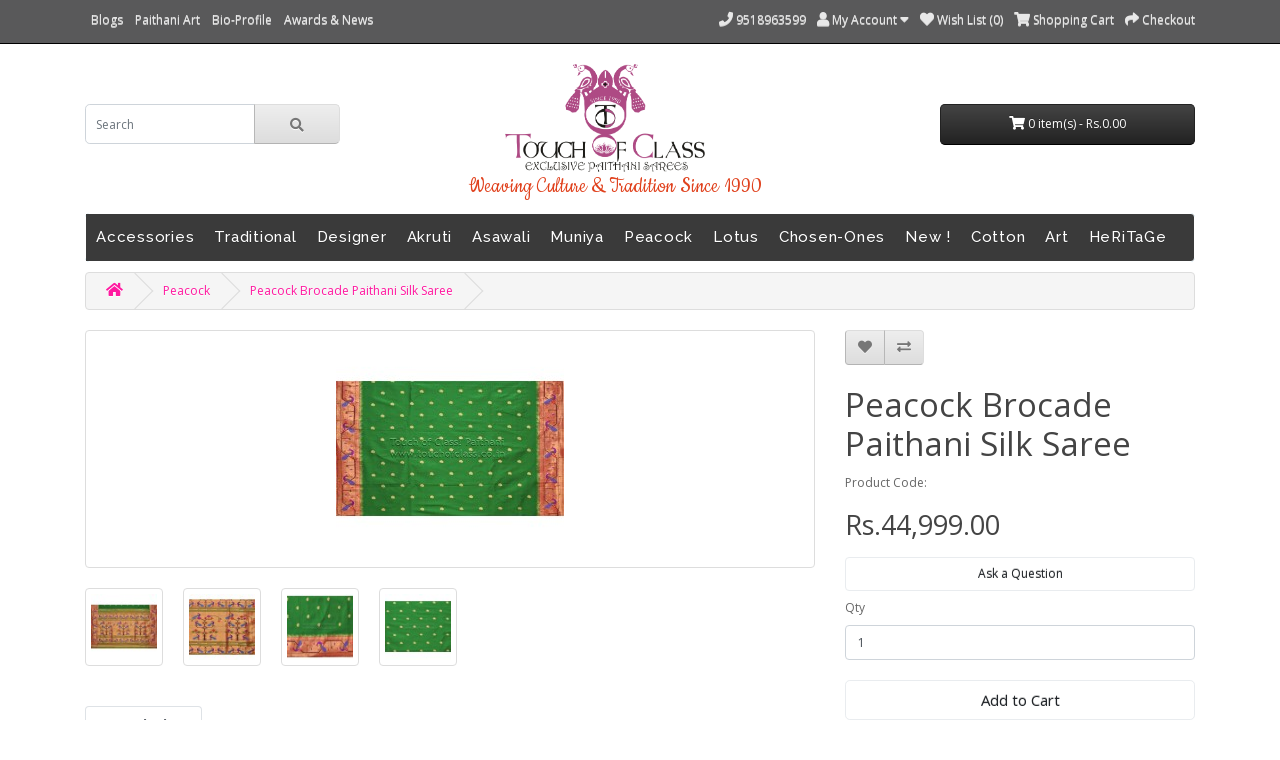

--- FILE ---
content_type: text/html; charset=utf-8
request_url: https://www.touchofclass.co.in/index.php?route=product/product&language=en-gb&path=64&product_id=557&sort=p.model&order=ASC
body_size: 6141
content:
<!DOCTYPE html>
<html dir="ltr" lang="en">
<head>
  <meta charset="UTF-8"/>
  <meta name="viewport" content="width=device-width, initial-scale=1">
  <meta http-equiv="X-UA-Compatible" content="IE=edge">
  <title>Peacock Vine Paithani Brocade Saree, Green</title>
  <base href="https://www.touchofclass.co.in/"/>
      <meta name="description" content="Peacock Vine Paithani Brocade Saree, Green"/>
        <meta name="keywords" content="Peacock Vine Paithani Brocade Saree, Green"/>
    <script src="catalog/view/javascript/jquery/jquery-3.3.1.min.js" type="text/javascript"></script>
  <link href="catalog/view/theme/default/stylesheet/bootstrap.css" rel="stylesheet" media="screen"/>
  <script src="catalog/view/javascript/popper.min.js" type="text/javascript"></script>
  <script src="catalog/view/javascript/bootstrap/js/bootstrap.min.js" type="text/javascript"></script>
  <link href="catalog/view/javascript/font-awesome/css/fontawesome-all.min.css" rel="stylesheet" type="text/css"/>
  <link href="https://fonts.googleapis.com/css?family=Open+Sans:400,400i,300,700" rel="stylesheet" type="text/css"/>
  <link href="https://fonts.googleapis.com/css2?family=Raleway:wght@500&display=swap" rel="stylesheet">
  <link href="https://fonts.googleapis.com/css2?family=Cookie&display=swap" rel="stylesheet">
  <link href="catalog/view/theme/default/stylesheet/stylesheet.css" rel="stylesheet">
 
      <link href="catalog/view/javascript/jquery/magnific/magnific-popup.css" type="text/css" rel="stylesheet" media="screen"/>
      <link href="catalog/view/javascript/jquery/datetimepicker/bootstrap-datetimepicker.min.css" type="text/css" rel="stylesheet" media="screen"/>
        <script src="catalog/view/javascript/jquery/magnific/jquery.magnific-popup.min.js" type="text/javascript"></script>
      <script src="catalog/view/javascript/jquery/datetimepicker/moment/moment.min.js" type="text/javascript"></script>
      <script src="catalog/view/javascript/jquery/datetimepicker/moment/moment-with-locales.min.js" type="text/javascript"></script>
      <script src="catalog/view/javascript/jquery/datetimepicker/bootstrap-datetimepicker.min.js" type="text/javascript"></script>
    <script src="catalog/view/javascript/common.js" type="text/javascript"></script>
      <link href="https://www.touchofclass.co.in/index.php?route=product/product&amp;language=en-gb&amp;product_id=557" rel="canonical"/>
      <link href="https://www.touchofclass.co.in/image/catalog/favicon.png" rel="icon"/>
        <meta name="google-site-verification" content="5GxZRexnlB-ZNQ3wpTYL6GzgBete5z7_jUkdsXzMb8M" />
    <script src="catalog/view/javascript/scrolltop.js" type="text/javascript"></script>

</head>
<body>
<nav id="top">
  <div class="container">
    <div class="nav float-left">
           <ul class="list-unstyled"></ul>
      <li><a class="one" href="https://blog.touchofclass.co.in" target="_blank">Blogs</a></li>
      <li><a class="one" href="?route=information/information&amp;language=en-gb&amp;information_id=10">Paithani Art</a></li>
      <li><a class="one" href="?route=information/information&amp;language=en-gb&amp;information_id=9">Bio-Profile</a></li>
      <li><a class="one" href="?route=information/information&amp;language=en-gb&amp;information_id=5">Awards & News</a></li>
</ul>
    </div>
    <div class="nav float-right">
      <ul class="list-inline">
        <li class="list-inline-item"><a href="https://www.touchofclass.co.in/index.php?route=information/contact&amp;language=en-gb"><i class="fas fa-phone"></i></a> <span class="d-none d-md-inline">9518963599</span></li>
        <li class="list-inline-item">
          <div class="dropdown">
            <a href="https://www.touchofclass.co.in/index.php?route=account/account&amp;language=en-gb" class="dropdown-toggle" data-toggle="dropdown"><i class="fas fa-user"></i> <span class="d-none d-md-inline">My Account</span> <i class="fas fa-caret-down"></i></a>
            <div class="dropdown-menu dropdown-menu-right">
                              <a href="https://www.touchofclass.co.in/index.php?route=account/register&amp;language=en-gb" class="dropdown-item">Register</a>
                <a href="https://www.touchofclass.co.in/index.php?route=account/login&amp;language=en-gb" class="dropdown-item">Login</a>
                          </div>
          </div>
        </li>
        <li class="list-inline-item"><a href="https://www.touchofclass.co.in/index.php?route=account/wishlist&amp;language=en-gb" id="wishlist-total" title="Wish List (0)"><i class="fas fa-heart"></i> <span class="d-none d-md-inline">Wish List (0)</span></a></li>
        <li class="list-inline-item"><a href="https://www.touchofclass.co.in/index.php?route=checkout/cart&amp;language=en-gb" title="Shopping Cart"><i class="fas fa-shopping-cart"></i> <span class="d-none d-md-inline">Shopping Cart</span></a></li>
        <li class="list-inline-item"><a href="https://www.touchofclass.co.in/index.php?route=checkout/checkout&amp;language=en-gb" title="Checkout"><i class="fas fa-share"></i> <span class="d-none d-md-inline">Checkout</span></a></li>
      </ul>
    </div>
  </div>
</nav>
<header>
  <div class="container">
    <div class="row">
      
      <div class="col-md-4 col-lg-3 padspace"><div id="search" class="input-group mb-3">
  <input type="text" name="search" value="" placeholder="Search" class="form-control form-control-lg" aria-label="search">
  <div class="input-group-append">
    <button type="button" class="btn btn-light btn-lg"><i class="fas fa-search"></i></button>
  </div>
</div>
</div>
     
      <div class="col-md-4 col-lg-6">
        <div id="logo" style="width: 50%; margin: 0 auto;">
                      <a href="https://www.touchofclass.co.in/index.php?route=common/home&amp;language=en-gb"><img src="https://www.touchofclass.co.in/image/catalog/logo.png" title="Touch of Class" alt="Touch of Class" class="img-fluid"/></a>
                  </div>
        <p class="additext" align="center">Weaving Culture & Tradition Since 1990</p>
        </div>
      
      <div class="col-md-4 col-lg-3 padspace"><div id="cart">
  <button type="button" data-toggle="dropdown" data-loading-text="Loading..." class="btn btn-inverse btn-block btn-lg dropdown-toggle"><i class="fas fa-shopping-cart"></i> <span id="cart-total">0 item(s) - Rs.0.00</span></button>

  <ul class="dropdown-menu dropdown-menu-right">
        <li>
      <p class="text-center">Your shopping cart is empty!</p>
    </li>
      </ul>
</div>
</div>
     </div>
  </div>
</header>
<main>
    <div class="container" style="width: 100%;">
    <nav id="menu" class="navbar navbar-expand-lg navbar-light bg-primary">
      <div id="category" class="d-block d-sm-block d-lg-none">Categories</div>
      <button class="navbar-toggler" type="button" data-toggle="collapse" data-target="#narbar-menu"><i class="fas fa-bars"></i></button>
      <div class="collapse navbar-collapse" id="narbar-menu">
        <ul class="navbar-nav">
                                    <li class="nav-item dropdown"><a href="https://www.touchofclass.co.in/index.php?route=product/category&amp;language=en-gb&amp;path=66" class="nav-link dropdown-toggle" data-toggle="dropdown">Accessories</a>
                <div class="dropdown-menu">
                  <div class="dropdown-inner">
                                          <ul class="list-unstyled">
                                                  <li><a href="https://www.touchofclass.co.in/index.php?route=product/category&amp;language=en-gb&amp;path=66_76" class="nav-link">Paithani Borders (23)</a></li>
                                                  <li><a href="https://www.touchofclass.co.in/index.php?route=product/category&amp;language=en-gb&amp;path=66_78" class="nav-link">Paithani Dupatta (51)</a></li>
                                                  <li><a href="https://www.touchofclass.co.in/index.php?route=product/category&amp;language=en-gb&amp;path=66_72" class="nav-link">Paithani Fabrics (14)</a></li>
                                                  <li><a href="https://www.touchofclass.co.in/index.php?route=product/category&amp;language=en-gb&amp;path=66_85" class="nav-link">Paithani Blouses (32)</a></li>
                                                  <li><a href="https://www.touchofclass.co.in/index.php?route=product/category&amp;language=en-gb&amp;path=66_90" class="nav-link">Paithani For Men (4)</a></li>
                                                  <li><a href="https://www.touchofclass.co.in/index.php?route=product/category&amp;language=en-gb&amp;path=66_91" class="nav-link">Paithani Purses (1)</a></li>
                                                  <li><a href="https://www.touchofclass.co.in/index.php?route=product/category&amp;language=en-gb&amp;path=66_92" class="nav-link">Younger Me! (3)</a></li>
                                              </ul>
                                      </div>
                  <a href="https://www.touchofclass.co.in/index.php?route=product/category&amp;language=en-gb&amp;path=66" class="see-all">Show All Accessories</a>
                </div>
              </li>
                                                <li class="nav-item"><a href="https://www.touchofclass.co.in/index.php?route=product/category&amp;language=en-gb&amp;path=60" class="nav-link">Traditional</a></li>
                                                <li class="nav-item"><a href="https://www.touchofclass.co.in/index.php?route=product/category&amp;language=en-gb&amp;path=65" class="nav-link">Designer</a></li>
                                                <li class="nav-item"><a href="https://www.touchofclass.co.in/index.php?route=product/category&amp;language=en-gb&amp;path=62" class="nav-link">Akruti</a></li>
                                                <li class="nav-item"><a href="https://www.touchofclass.co.in/index.php?route=product/category&amp;language=en-gb&amp;path=59" class="nav-link">Asawali</a></li>
                                                <li class="nav-item"><a href="https://www.touchofclass.co.in/index.php?route=product/category&amp;language=en-gb&amp;path=63" class="nav-link">Muniya</a></li>
                                                <li class="nav-item"><a href="https://www.touchofclass.co.in/index.php?route=product/category&amp;language=en-gb&amp;path=64" class="nav-link">Peacock</a></li>
                                                <li class="nav-item"><a href="https://www.touchofclass.co.in/index.php?route=product/category&amp;language=en-gb&amp;path=67" class="nav-link">Lotus</a></li>
                                                <li class="nav-item"><a href="https://www.touchofclass.co.in/index.php?route=product/category&amp;language=en-gb&amp;path=69" class="nav-link">Chosen-Ones</a></li>
                                                <li class="nav-item"><a href="https://www.touchofclass.co.in/index.php?route=product/category&amp;language=en-gb&amp;path=71" class="nav-link">New !</a></li>
                                                <li class="nav-item"><a href="https://www.touchofclass.co.in/index.php?route=product/category&amp;language=en-gb&amp;path=73" class="nav-link">Cotton</a></li>
                                                <li class="nav-item dropdown"><a href="https://www.touchofclass.co.in/index.php?route=product/category&amp;language=en-gb&amp;path=74" class="nav-link dropdown-toggle" data-toggle="dropdown">Art</a>
                <div class="dropdown-menu">
                  <div class="dropdown-inner">
                                          <ul class="list-unstyled">
                                                  <li><a href="https://www.touchofclass.co.in/index.php?route=product/category&amp;language=en-gb&amp;path=74_86" class="nav-link">Miniature Paintings (1)</a></li>
                                                  <li><a href="https://www.touchofclass.co.in/index.php?route=product/category&amp;language=en-gb&amp;path=74_79" class="nav-link">Ravi Varma Lithograph 3&quot;x5&quot; (0)</a></li>
                                                  <li><a href="https://www.touchofclass.co.in/index.php?route=product/category&amp;language=en-gb&amp;path=74_80" class="nav-link">Ravi Varma Lithograph 5&quot;x7&quot; (12)</a></li>
                                                  <li><a href="https://www.touchofclass.co.in/index.php?route=product/category&amp;language=en-gb&amp;path=74_81" class="nav-link">Ravi Varma Lithograph 7&quot;x9&quot; (9)</a></li>
                                                  <li><a href="https://www.touchofclass.co.in/index.php?route=product/category&amp;language=en-gb&amp;path=74_82" class="nav-link">Ravi Varma Lithograph 10&quot;x14&quot; (22)</a></li>
                                                  <li><a href="https://www.touchofclass.co.in/index.php?route=product/category&amp;language=en-gb&amp;path=74_87" class="nav-link">Ravi Varma Lithograph 14&quot;x20&quot; (25)</a></li>
                                                  <li><a href="https://www.touchofclass.co.in/index.php?route=product/category&amp;language=en-gb&amp;path=74_83" class="nav-link">Chitrashala Press 3&quot;x5&quot; (8)</a></li>
                                                  <li><a href="https://www.touchofclass.co.in/index.php?route=product/category&amp;language=en-gb&amp;path=74_84" class="nav-link">Chitrashala Press 5&quot;x7&quot; (0)</a></li>
                                                  <li><a href="https://www.touchofclass.co.in/index.php?route=product/category&amp;language=en-gb&amp;path=74_88" class="nav-link">S S Brijbasi &amp; Sons (7)</a></li>
                                                  <li><a href="https://www.touchofclass.co.in/index.php?route=product/category&amp;language=en-gb&amp;path=74_89" class="nav-link">Vasudeo H Pandya (9)</a></li>
                                              </ul>
                                      </div>
                  <a href="https://www.touchofclass.co.in/index.php?route=product/category&amp;language=en-gb&amp;path=74" class="see-all">Show All Art</a>
                </div>
              </li>
                                                <li class="nav-item"><a href="https://www.touchofclass.co.in/index.php?route=product/category&amp;language=en-gb&amp;path=75" class="nav-link">HeRiTaGe</a></li>
                              </ul>
      </div>
    </nav>
  </div>


<div id="product-product" class="container">
  <ul class="breadcrumb">
          <li class="breadcrumb-item"><a href="https://www.touchofclass.co.in/index.php?route=common/home&amp;language=en-gb"><i class="fa fa-home"></i></a></li>
          <li class="breadcrumb-item"><a href="https://www.touchofclass.co.in/index.php?route=product/category&amp;language=en-gb&amp;path=64&amp;sort=p.model&amp;order=ASC">Peacock</a></li>
          <li class="breadcrumb-item"><a href="https://www.touchofclass.co.in/index.php?route=product/product&amp;language=en-gb&amp;path=64&amp;sort=p.model&amp;order=ASC&amp;product_id=557">Peacock Brocade Paithani Silk Saree</a></li>
      </ul>
  <div class="row">
    <div id="content" class="col">
      <div class="row">
                                  <div class="col-sm-8">
                      <ul class="thumbnails">
                              <li class="text-center"><a href="https://www.touchofclass.co.in/image/cache/catalog/Products/Peacock/17-32/TOC-7531/7531-4-500x500.JPG" title="Peacock Brocade Paithani Silk Saree"><img src="https://www.touchofclass.co.in/image/cache/catalog/Products/Peacock/17-32/TOC-7531/7531-4-228x228.JPG" id="zoom_01" data-zoom-image="https://www.touchofclass.co.in/image/cache/catalog/Products/Peacock/17-32/TOC-7531/7531-4-500x500.JPG"  title="Peacock Brocade Paithani Silk Saree" alt="Peacock Brocade Paithani Silk Saree" class="img-fluid"/></a></li>
                                                              <li class="image-additional"><a href="https://www.touchofclass.co.in/image/cache/catalog/Products/Peacock/17-32/TOC-7531/7531-1-500x500.JPG" title="Peacock Brocade Paithani Silk Saree"><img src="https://www.touchofclass.co.in/image/cache/catalog/Products/Peacock/17-32/TOC-7531/7531-1-74x74.JPG" title="Peacock Brocade Paithani Silk Saree" alt="Peacock Brocade Paithani Silk Saree" class="img-fluid"/></a></li>
                                  <li class="image-additional"><a href="https://www.touchofclass.co.in/image/cache/catalog/Products/Peacock/17-32/TOC-7531/7531-2-500x500.JPG" title="Peacock Brocade Paithani Silk Saree"><img src="https://www.touchofclass.co.in/image/cache/catalog/Products/Peacock/17-32/TOC-7531/7531-2-74x74.JPG" title="Peacock Brocade Paithani Silk Saree" alt="Peacock Brocade Paithani Silk Saree" class="img-fluid"/></a></li>
                                  <li class="image-additional"><a href="https://www.touchofclass.co.in/image/cache/catalog/Products/Peacock/17-32/TOC-7531/7531-3-500x500.JPG" title="Peacock Brocade Paithani Silk Saree"><img src="https://www.touchofclass.co.in/image/cache/catalog/Products/Peacock/17-32/TOC-7531/7531-3-74x74.JPG" title="Peacock Brocade Paithani Silk Saree" alt="Peacock Brocade Paithani Silk Saree" class="img-fluid"/></a></li>
                                  <li class="image-additional"><a href="https://www.touchofclass.co.in/image/cache/catalog/Products/Peacock/17-32/TOC-7531/7531-5-500x500.JPG" title="Peacock Brocade Paithani Silk Saree"><img src="https://www.touchofclass.co.in/image/cache/catalog/Products/Peacock/17-32/TOC-7531/7531-5-74x74.JPG" title="Peacock Brocade Paithani Silk Saree" alt="Peacock Brocade Paithani Silk Saree" class="img-fluid"/></a></li>
                                          </ul>
                    <ul class="nav nav-tabs">
            <li class="nav-item">
              <a id="description-tab" class="nav-link active" data-toggle="tab" href="#tab-description" role="tab" aria-controls="tab-description" aria-selected="true">
                Description</a></li>
                                  </ul>
          <div class="tab-content">
            <div id="tab-description" class="tab-pane fade show active mb-4" role="tabpanel" aria-labelledby="description-tab">
              <p><span style="font-size:14px"><span style="font-family:Comic Sans MS,cursive"><strong>TOC-7531</strong></span></span></p>

<p><span style="font-size:14px">Exclusive Peacock Vine Brocade&nbsp;Paithani Saree <span style="color:#c0392b"><strong>(Silk)</strong></span></span></p>

<p><span style="font-size:14px"><strong>Color</strong>: Green</span></p>

<p><span style="font-size:14px"><strong>Border</strong>: Gold Tissue Peacock Vine Brocade Border with Muniya Lace (6.0")</span></p>

<p><span style="font-size:14px"><strong>Pallu</strong>: Ensemble of Border and Vases (32")</span></p>

<p><span style="font-size:14px"><strong>Butti</strong>: Delicate Paisley Zari Butti (1/2")</span></p>

<p><span style="font-size:14px"><strong>Blouse</strong>: 1 No. (Saree Color &amp; Border )</span></p>

<p><span style="font-size:14px"><strong>Material</strong>: Very Fine Grade Natural Mulberry Silk &amp; Fine Zari with Gold Plating</span></p>

<p><span style="font-size:14px"><strong>Remarks</strong>: A Very Fine/Intricate Brocade Border Paithani with Grand Pallu</span></p>

<p><span style="font-size:14px"><strong>Occassion</strong>: Bridal / Celebration / Ethnic / Gifting / Formal</span></p>

<p><img alt="" src="https://www.touchofclass.co.in/image/catalog/Quality-Logo.jpg" style="height:75px; width:384px" title="" /></p>

            </div>

                        </div>
        </div>
                                  <div class="col-sm-4">
          <div class="btn-group">
            <button type="button" data-toggle="tooltip" class="btn btn-light" title="Add to Wish List" onclick="wishlist.add('557');"><i class="fas fa-heart"></i></button>
            <button type="button" data-toggle="tooltip" class="btn btn-light" title="Compare this Product" onclick="compare.add('557');"><i class="fas fa-exchange-alt"></i></button>
          </div>
          <h1>Peacock Brocade Paithani Silk Saree</h1>
          <ul class="list-unstyled">
                        <li>Product Code: </li>
                      </ul>
                      <ul class="list-unstyled">
                              <li>
                  <h2>Rs.44,999.00</h2>
                </li>
                                                                    </ul>
          
        <a class="btn btn-primary btn-block" role="button" data-toggle="collapse" href="#collapseAskaQ" aria-expanded="false" aria-controls="collapseAskaQ">
          Ask a Question
        </a>
        <div class="collapse" id="collapseAskaQ">
          <form style="margin-top: 15px; margin-bottom: 15px;" method="post" id="form-questions">
            <fieldset>
              <div class="form-group required">
                <label class="control-label" for="input-name">Your name</label>
                <input type="text" name="name" value=" " id="input-name" class="form-control" />
              </div>
              <div class="form-group required">
                <label class="control-label" for="input-phone">Phone</label>
                <input type="text" name="phone" value="" id="input-phone" class="form-control" />
              </div>
              <div class="form-group required">
                <label class="control-label" for="input-email">Email</label>
                <input type="text" name="email" value="" id="input-email" class="form-control" />
              </div>
              <div class="form-group required">
                <label class="control-label" for="input-questions">Your questions here</label>
                <textarea name="questions" rows="10" id="input-questions" class="form-control"></textarea>
              </div>
              <input type="hidden" name="prod_id" value="557" />
              <input type="hidden" name="prod_name" value="Peacock Brocade Paithani Silk Saree" />
			  <input type="hidden" name="prod_info" value="TOC-7531" />
              <input type="hidden" name="prod_url" value="http://www.touchofclass.co.in/index.php?route=product/product&language=en-gb&path=64&product_id=557&sort=p.model&order=ASC" />
			  
            </fieldset>
            <p class="help-block"><span style="color:red;">*</span> Required fields</p>
            <div style="text-align: center">
              <button id="button-questions" type="button" class="btn btn-primary">Ask us</button>
            </div>
          </form>
          <script type="text/javascript"><!--
            $('#button-questions').on('click', function() {
              $.ajax({
                url: 'index.php?route=extension/module/claskquestion/send',
                type: 'post',
                dataType: 'json',
                data: $("#form-questions").serialize(),
                beforeSend: function() {
                  $('#button-questions').button('loading');
                },
                complete: function() {
                  $('#button-questions').button('reset');
                },
                success: function(json) {
                  if (json['error']) {
                    $('#collapseAskaQ').before('<div class="alert alert-dismissible alert-danger"><i class="fa fa-exclamation-circle pull-left"></i> ' + json['error'] + '</div>');
                  }
                  if (json['success']) {
                    $('#collapseAskaQ').before('<div class="alert alert-dismissible alert-success"><i class="fa fa-check-circle pull-left"></i> ' + json['success'] + '</div>');
                    $('input[name=\'name\']').val('');
                    $('input[name=\'phone\']').val('');
                    $('input[name=\'email\']').val('');
                    $('textarea[name=\'questions\']').val('');
                  }
                }
              });
            });
            //--></script>
        </div>
              
          <div id="product">                        <div class="form-group">
              <label for="input-quantity" class="col-form-label">Qty</label> <input type="text" name="quantity" value="1" size="2" id="input-quantity" class="form-control"/> <input type="hidden" name="product_id" value="557"/>
              <br/>
              
									<button type="button" id="button-cart" data-loading-text="Loading..." class="btn btn-primary btn-lg btn-block">Add to Cart</button>
							
            </div>
            </div>
                  </div>
      </div>
              <h3>Related Products</h3>
        <div class="row">
                                <div class="col">
              <div class="product-thumb transition">
                <div class="image"><a href="https://www.touchofclass.co.in/index.php?route=product/product&amp;language=en-gb&amp;product_id=768"><img src="https://www.touchofclass.co.in/image/cache/catalog/Products/Peacock/49-64/TOC-7555/7555-1-80x80.JPG" alt="Exclusive Peacock Parrot Paithani Silk Saree" title="Exclusive Peacock Parrot Paithani Silk Saree" class="img-fluid"/></a></div>
                <div class="caption">
                  <h4><a href="https://www.touchofclass.co.in/index.php?route=product/product&amp;language=en-gb&amp;product_id=768">Exclusive Peacock Parrot Paithani Silk Saree</a></h4>
                  <p>TOC-7555

Exclusive Peacock Parrot Vine Brocade&nbsp;Paithani Saree (Silk)

Color: Royal Red

..</p>
                                                        <p class="price">
                                              Rs.0.00
                                                                </p>
                                  </div>
                <div class="button-group">
                  <button type="button" onclick="cart.add('768', '1');"><i class="fas fa-shopping-cart"></i> <span class="d-none d-lg-inline">Add to Cart</span></button>
                  <button type="button" data-toggle="tooltip" title="Add to Wish List" onclick="wishlist.add('768');"><i class="fas fa-heart"></i></button>
                  <button type="button" data-toggle="tooltip" title="Compare this Product" onclick="compare.add('768');"><i class="fas fa-exchange-alt"></i></button>
                </div>
              </div>
            </div>
                                              <div class="col">
              <div class="product-thumb transition">
                <div class="image"><a href="https://www.touchofclass.co.in/index.php?route=product/product&amp;language=en-gb&amp;product_id=769"><img src="https://www.touchofclass.co.in/image/cache/catalog/Products/Peacock/49-64/TOC-7560/7560-1_stitch-80x80.jpg" alt="Exclusive Peacock Parrot Paithani Silk Saree" title="Exclusive Peacock Parrot Paithani Silk Saree" class="img-fluid"/></a></div>
                <div class="caption">
                  <h4><a href="https://www.touchofclass.co.in/index.php?route=product/product&amp;language=en-gb&amp;product_id=769">Exclusive Peacock Parrot Paithani Silk Saree</a></h4>
                  <p>TOC-7560

Exclusive Peacock Parrot Vine Brocade&nbsp;Paithani Saree (Silk)

Color: Heena Green
..</p>
                                                        <p class="price">
                                              Rs.0.00
                                                                </p>
                                  </div>
                <div class="button-group">
                  <button type="button" onclick="cart.add('769', '1');"><i class="fas fa-shopping-cart"></i> <span class="d-none d-lg-inline">Add to Cart</span></button>
                  <button type="button" data-toggle="tooltip" title="Add to Wish List" onclick="wishlist.add('769');"><i class="fas fa-heart"></i></button>
                  <button type="button" data-toggle="tooltip" title="Compare this Product" onclick="compare.add('769');"><i class="fas fa-exchange-alt"></i></button>
                </div>
              </div>
            </div>
                                          </div>
                    <p>Tags:
                                    <a href="https://www.touchofclass.co.in/index.php?route=product/search&amp;language=en-gb&amp;tag=Peacock Vine Paithani Brocade Saree">Peacock Vine Paithani Brocade Saree</a>,
                                                <a href="https://www.touchofclass.co.in/index.php?route=product/search&amp;language=en-gb&amp;tag=Green">Green</a>
                                                <a href=""></a>
                              </p>
            
    </div>
    
  </div>
</div>
<script type="text/javascript"><!--
$('select[name=\'recurring_id\'], input[name="quantity"]').change(function() {
	$.ajax({
		url: 'index.php?route=product/product/getRecurringDescription',
		type: 'post',
		data: $('input[name=\'product_id\'], input[name=\'quantity\'], select[name=\'recurring_id\']'),
		dataType: 'json',
		beforeSend: function() {
			$('#recurring-description').html('');
		},
		success: function(json) {
			$('.alert-dismissible, .text-danger').remove();

			if (json['success']) {
				$('#recurring-description').html(json['success']);
			}
		}
	});
});
//--></script>
<script type="text/javascript"><!--
$('#button-cart').on('click', function() {
	$.ajax({
		url: 'index.php?route=checkout/cart/add',
		type: 'post',
		data: $('#product input[type=\'text\'], #product input[type=\'hidden\'], #product input[type=\'radio\']:checked, #product input[type=\'checkbox\']:checked, #product select, #product textarea'),
		dataType: 'json',
		beforeSend: function() {
			$('#button-cart').button('loading');
		},
		complete: function() {
			$('#button-cart').button('reset');
		},
		success: function(json) {
			$('.alert-dismissible, .text-danger').remove();
			$('.form-control').removeClass('is-invalid');

			if (json['error']) {
				if (json['error']['option']) {
					for (i in json['error']['option']) {
						var element = $('#input-option' + i.replace('_', '-'));

						if (element.parent().hasClass('input-group')) {
							element.parent().after('<div class="text-danger">' + json['error']['option'][i] + '</div>');
						} else {
							element.after('<div class="text-danger">' + json['error']['option'][i] + '</div>');
						}
					}
				}

				if (json['error']['recurring']) {
					$('select[name=\'recurring_id\']').after('<div class="text-danger">' + json['error']['recurring'] + '</div>');
				}

				if (json['error']['quantity']) {
					$('input[name=\'quantity\']').after('<div class="text-danger">' + json['error']['quantity'] + '</div>');
				}

				// Highlight any found errors
				$('.text-danger').each(function() {
					var element = $(this).parent().find(':input');

					if (element.hasClass('form-control')) {
						element.addClass('is-invalid');
					}
				});

				$('.invalid-tooltip').show();
			}

			if (json['success']) {
				html = '<div id="toast" class="toast">';
				html += '  <div class="toast-header">';
				html += '	 <strong class="mr-auto"><i class="fas fa-shopping-cart"></i> Shopping Cart</strong>';
				html += '    <button type="button" class="ml-2 mb-1 close" data-dismiss="toast">&times;</button>';
				html += '  </div>';
				html += '  <div class="toast-body">' + json['success'] + '</div>';
				html += '</div>';

				$('body').append(html);

				$('#toast').toast({'delay': 3000});
				$('#toast').toast('show');

				$('#cart').parent().load('index.php?route=common/cart/info');
			}
		},
		error: function(xhr, ajaxOptions, thrownError) {
			alert(thrownError + "\r\n" + xhr.statusText + "\r\n" + xhr.responseText);
		}
	});
});
//--></script>
<script type="text/javascript"><!--
$('.date').datetimepicker({
	'format': 'YYYY-MM-DD',
	'locale': 'en-gb',
	'allowInputToggle': true
});

$('.time').datetimepicker({
	'format': 'HH:mm',
	'locale': 'en-gb',
	'allowInputToggle': true
});

$('.datetime').datetimepicker({
	'format': 'YYYY-MM-DD HH:mm',
	'locale': 'en-gb',
	'allowInputToggle': true
});
//--></script>
<script type="text/javascript"><!--
$('button[id^=\'button-upload\']').on('click', function() {
	var element = this;

	$('#form-upload').remove();

	$('body').prepend('<form enctype="multipart/form-data" id="form-upload" style="display: none;"><input type="file" name="file" /></form>');

	$('#form-upload input[name=\'file\']').trigger('click');

	if (typeof timer != 'undefined') {
		clearInterval(timer);
	}

	timer = setInterval(function() {
		if ($('#form-upload input[name=\'file\']').val() != '') {
			clearInterval(timer);

			$.ajax({
				url: 'index.php?route=tool/upload',
				type: 'post',
				dataType: 'json',
				data: new FormData($('#form-upload')[0]),
				cache: false,
				contentType: false,
				processData: false,
				beforeSend: function() {
					$(element).button('loading');
				},
				complete: function() {
					$(element).button('reset');
				},
				success: function(json) {
					$('.text-danger').remove();

					if (json['error']) {
						$(element).parent().find('input').after('<div class="text-danger">' + json['error'] + '</div>');
					}

					if (json['success']) {
						alert(json['success']);

						$(element).parent().find('input').val(json['code']);
					}
				},
				error: function(xhr, ajaxOptions, thrownError) {
					alert(thrownError + "\r\n" + xhr.statusText + "\r\n" + xhr.responseText);
				}
			});
		}
	}, 500);
});
//--></script>
<script type="text/javascript"><!--
$('#review').delegate('.pagination a', 'click', function(e) {
	e.preventDefault();

	$('#review').fadeOut('slow');

	$('#review').load(this.href);

	$('#review').fadeIn('slow');
});

$('#review').load('index.php?route=product/product/review&product_id=557');

$('#button-review').on('click', function() {
	$.ajax({
		url: 'index.php?route=product/product/write&product_id=557',
		type: 'post',
		dataType: 'json',
		data: $('#form-review').serialize(),
		beforeSend: function() {
			$('#button-review').button('loading');
		},
		complete: function() {
			$('#button-review').button('reset');
		},
		success: function(json) {
			$('.alert-dismissible').remove();

			if (json['error']) {
				$('#review').after('<div class="alert alert-danger alert-dismissible"><i class="fas fa-exclamation-circle"></i> ' + json['error'] + '</div>');
			}

			if (json['success']) {
				$('#review').after('<div class="alert alert-success alert-dismissible"><i class="fas fa-check-circle"></i> ' + json['success'] + '</div>');

				$('input[name=\'name\']').val('');
				$('textarea[name=\'text\']').val('');
				$('input[name=\'rating\']:checked').prop('checked', false);
			}
		}
	});
});

$(document).ready(function() {
	$('.thumbnails').magnificPopup({
		type: 'image',
		delegate: 'a',
		gallery: {
			enabled: true
		}
	});
});
//--></script>
</main>
<footer>
    
   <div class="container">
       <div align="center")
    <div class="logoimages">
<img src="image/catalog/handloom.png" alt="Handloom India" width="75" height="75" />
<img src="image/catalog/silkmark.png" alt="Silk Mark India" width="75" height="75" />
<img src="image/catalog/wcc.png" alt="World Crafts Council" width="82" height="61" />
<img src="image/catalog/makeinindia.png" alt="Make In India" width="150" height="75" />
</div>
<div class="row">
                <div class="col-sm-3">
          <h5>Information</h5>
          <ul class="list-unstyled">
                          <li><a href="https://www.touchofclass.co.in/index.php?route=information/information&amp;language=en-gb&amp;information_id=1">About Us</a></li>
                          <li><a href="https://www.touchofclass.co.in/index.php?route=information/information&amp;language=en-gb&amp;information_id=4">Delivery Information</a></li>
                          <li><a href="https://www.touchofclass.co.in/index.php?route=information/information&amp;language=en-gb&amp;information_id=2">Terms &amp; Conditions</a></li>
                          <li><a href="https://www.touchofclass.co.in/index.php?route=information/information&amp;language=en-gb&amp;information_id=3">Privacy Policy</a></li>
                          <li><a href="https://www.touchofclass.co.in/index.php?route=information/information&amp;language=en-gb&amp;information_id=7">Know Paithani Art</a></li>
                          <li><a href="https://www.touchofclass.co.in/index.php?route=information/information&amp;language=en-gb&amp;information_id=11">Our Assurance</a></li>
                      </ul>
        </div>
            <div class="col-sm-3">
        <h5>Customer Service</h5>
        <ul class="list-unstyled">
          <li><a href="https://www.touchofclass.co.in/index.php?route=information/contact&amp;language=en-gb">Contact Us</a></li>
          <li><a href="https://www.touchofclass.co.in/index.php?route=account/return/add&amp;language=en-gb">Returns</a></li>
                    <li><a href="https://www.touchofclass.co.in/index.php?route=information/sitemap&amp;language=en-gb">Site Map</a></li>
        </ul>
      </div>
      
      <div class="col-sm-3">
        <h5>My Account</h5>
        <ul class="list-unstyled">
          <li><a href="https://www.touchofclass.co.in/index.php?route=account/account&amp;language=en-gb">My Account</a></li>
          <li><a href="https://www.touchofclass.co.in/index.php?route=account/order&amp;language=en-gb">Order History</a></li>
          <li><a href="https://www.touchofclass.co.in/index.php?route=account/wishlist&amp;language=en-gb">Wish List</a></li>
          <li><a href="https://www.touchofclass.co.in/index.php?route=account/newsletter&amp;language=en-gb"></a></li>
        </ul>
      </div>
    </div>
    <hr>
    <p>Crafted by <a href="mailto:njinfotechs@gmail.com" title="NJ-InfoTech Solutions, Mumbai">NJ-InfoTech Solutions</a></p>

  </div>
</footer>

				<script src="catalog/view/javascript/jquery.elevatezoom.min.js" type="text/javascript"></script>
				<script type="text/javascript">
$(document).ready(function(){$("#zoom_01").elevateZoom({cursor:"crosshair",zoomWindowFadeIn:500,zoomWindowFadeOut:750,lensFadeIn:500,lensFadeOut:500})}),$(window).on("resize",function(){var o=$(this);$("#zoom_01").elevateZoom(o.width()<900?{cursor:"crosshair",zoomType:"inner",zoomWindowFadeIn:500,zoomWindowFadeOut:750,lensFadeIn:500,lensFadeOut:500}:{cursor:"crosshair",zoomType:"window",zoomWindowFadeIn:500,zoomWindowFadeOut:750,lensFadeIn:500,lensFadeOut:500})});
				</script>  
			
</body></html>



--- FILE ---
content_type: text/javascript
request_url: https://www.touchofclass.co.in/catalog/view/javascript/common.js
body_size: 3541
content:
function getURLVar(key) {
	var value = [];

	var query = String(document.location).split('?');

	if (query[1]) {
		var part = query[1].split('&');

		for (i = 0; i < part.length; i++) {
			var data = part[i].split('=');

			if (data[0] && data[1]) {
				value[data[0]] = data[1];
			}
		}

		if (value[key]) {
			return value[key];
		} else {
			return '';
		}
	}
}

$(document).ready(function() {
	$('form').trigger('reset');
	
	// Highlight any found errors
	$('.text-danger').each(function() {
		var element = $(this).parent().find(':input');

		if (element.hasClass('form-control')) {
			element.addClass('is-invalid');
		}
	});

	// tooltips on hover
	$('[data-toggle=\'tooltip\']').tooltip({container: 'body'});

	// Makes tooltips work on ajax generated content
	$(document).ajaxStop(function() {
		$('[data-toggle=\'tooltip\']').tooltip({container: 'body'});
	});

	// Currency
	$('#form-currency .dropdown-item').on('click', function(e) {
		e.preventDefault();

		$('#form-currency input[name=\'code\']').val($(this).attr('href'));

		$('#form-currency').submit();
	});

	/* Search */
	$('#search input[name=\'search\']').parent().find('button').on('click', function() {
		var url = $('base').attr('href') + 'index.php?route=product/search';

		var value = $('header #search input[name=\'search\']').val();

		if (value) {
			url += '&search=' + encodeURIComponent(value);
		}

		location = url;
	});

	$('#search input[name=\'search\']').on('keydown', function(e) {
		if (e.keyCode == 13) {
			$('header #search input[name=\'search\']').parent().find('button').trigger('click');
		}
	});

	// Menu
	$('#menu .dropdown-menu').each(function() {
		var menu = $('#menu').offset();
		var dropdown = $(this).parent().offset();

		var i = (dropdown.left + $(this).outerWidth()) - (menu.left + $('#menu').outerWidth());

		if (i > 0) {
			$(this).css('margin-left', '-' + (i + 10) + 'px');
		}
	});

	// Product List
	$('#list-view').click(function() {
		$('#content .product-grid > .clearfix').remove();

		$('#content .row > .product-grid').attr('class', 'product-layout product-list col-12');

		$('#grid-view').removeClass('active');
		$('#list-view').addClass('active');

		localStorage.setItem('display', 'list');
	});

	// Product Grid
	$('#grid-view').click(function() {
		// What a shame bootstrap does not take into account dynamically loaded columns
		var cols = $('#column-right, #column-left').length;

		if (cols == 2) {
			$('#content .product-list').attr('class', 'product-layout product-grid col-lg-6 col-md-6 col-sm-12 col-sm-12');
		} else if (cols == 1) {
			$('#content .product-list').attr('class', 'product-layout product-grid col-lg-4 col-md-4 col-sm-6 col-12');
		} else {
			$('#content .product-list').attr('class', 'product-layout product-grid col-lg-3 col-md-3 col-sm-6 col-12');
		}

		$('#list-view').removeClass('active');
		$('#grid-view').addClass('active');

		localStorage.setItem('display', 'grid');
	});

	if (localStorage.getItem('display') == 'list') {
		$('#list-view').trigger('click');
		$('#list-view').addClass('active');
	} else {
		$('#grid-view').trigger('click');
		$('#grid-view').addClass('active');
	}

	// Cookie Policy
	$('#button-cookie').on('click', function(e) {
		e.preventDefault();

		$.ajax({
			url: 'index.php?route=common/cookie/agree',
			dataType: 'json',
			beforeSend: function() {
				$('#button-cookie').button('loading');
			},
			complete: function() {
				$('#button-cookie').button('reset');
			},
			success: function(json) {
				if (json['success']) {
					$('#cookie').slideUp(400, function() {
						$('#cookie').remove();
					});
				}
			}
		});
	});
});

// Cart add remove functions
var cart = {
	'add': function(product_id, quantity) {
		$.ajax({
			url: 'index.php?route=checkout/cart/add',
			type: 'post',
			data: 'product_id=' + product_id + '&quantity=' + (typeof(quantity) != 'undefined' ? quantity : 1),
			dataType: 'json',
			beforeSend: function() {
				$('#cart > button').button('loading');
			},
			complete: function() {
				$('#cart > button').button('reset');
			},
			success: function(json) {
				$('.text-danger, .toast').remove();
				$('.form-control').removeClass('is-invalid');

				if (json['redirect']) {
					location = json['redirect'];
				}

				if (json['success']) {
					html  = '<div id="toast" class="toast">';
					html += '  <div class="toast-header">';
					html += '    <strong class="mr-auto"><i class="fas fa-shopping-cart"></i> Shopping Cart</strong>';
					html += '    <button type="button" class="ml-2 mb-1 close" data-dismiss="toast">&times;</button>';
					html += '  </div>';
					html += '  <div class="toast-body">' + json['success'] + '</div>';
					html += '</div>';

					$('body').append(html);

					$('#toast').toast({'delay': 3000});

					$('#toast').toast('show');

					// Need to set timeout otherwise it wont update the total
					$('#cart').parent().load('index.php?route=common/cart/info');
				}
			},
			error: function(xhr, ajaxOptions, thrownError) {
				alert(thrownError + "\r\n" + xhr.statusText + "\r\n" + xhr.responseText);
			}
		});
	},
	'update': function(key, quantity) {
		$.ajax({
			url: 'index.php?route=checkout/cart/edit',
			type: 'post',
			data: 'key=' + key + '&quantity=' + (typeof(quantity) != 'undefined' ? quantity : 1),
			dataType: 'json',
			beforeSend: function() {
				$('#cart > button').button('loading');
			},
			complete: function() {
				$('#cart > button').button('reset');
			},
			success: function(json) {
				if (getURLVar('route') == 'checkout/cart' || getURLVar('route') == 'checkout/checkout') {
					location = 'index.php?route=checkout/cart';
				} else {
					$('#cart').parent().load('index.php?route=common/cart/info');
				}
			},
			error: function(xhr, ajaxOptions, thrownError) {
				alert(thrownError + "\r\n" + xhr.statusText + "\r\n" + xhr.responseText);
			}
		});
	},
	'remove': function(key) {
		$.ajax({
			url: 'index.php?route=checkout/cart/remove',
			type: 'post',
			data: 'key=' + key,
			dataType: 'json',
			beforeSend: function() {
				$('#cart > button').button('loading');
			},
			complete: function() {
				$('#cart > button').button('reset');
			},
			success: function(json) {
				if (getURLVar('route') == 'checkout/cart' || getURLVar('route') == 'checkout/checkout') {
					location = 'index.php?route=checkout/cart';
				} else {
					$('#cart').parent().load('index.php?route=common/cart/info');
				}
			},
			error: function(xhr, ajaxOptions, thrownError) {
				alert(thrownError + "\r\n" + xhr.statusText + "\r\n" + xhr.responseText);
			}
		});
	}
};

var voucher = {
	'add': function() {

	},
	'remove': function(key) {
		$.ajax({
			url: 'index.php?route=checkout/cart/remove',
			type: 'post',
			data: 'key=' + key,
			dataType: 'json',
			beforeSend: function() {
				$('#cart > button').button('loading');
			},
			complete: function() {
				$('#cart > button').button('reset');
			},
			success: function(json) {
				if (getURLVar('route') == 'checkout/cart' || getURLVar('route') == 'checkout/checkout') {
					location = 'index.php?route=checkout/cart';
				} else {
					$('#cart').parent().load('index.php?route=common/cart/info');
				}
			},
			error: function(xhr, ajaxOptions, thrownError) {
				alert(thrownError + "\r\n" + xhr.statusText + "\r\n" + xhr.responseText);
			}
		});
	}
};

var wishlist = {
	'add': function(product_id) {
		$.ajax({
			url: 'index.php?route=account/wishlist/add',
			type: 'post',
			data: 'product_id=' + product_id,
			dataType: 'json',
			success: function(json) {
				$('#toast').remove();

				if (json['redirect']) {
					location = json['redirect'];
				}

				if (json['success']) {
					html  = '<div id="toast" class="toast">';
					html += '  <div class="toast-header">';
					html += '    <strong class="mr-auto"><i class="fas fa-shopping-cart"></i> Shopping Cart</strong>';
					html += '    <button type="button" class="ml-2 mb-1 close" data-dismiss="toast">&times;</button>';
					html += '  </div>';
					html += '  <div class="toast-body">' + json['success'] + '</div>';
					html += '</div>';

					$('body').append(html);

					$('#toast').toast({'delay': 3000});

					$('#toast').toast('show');
				}

				$('#wishlist-total span').html(json['total']);
				$('#wishlist-total').attr('title', json['total']);
			},
			error: function(xhr, ajaxOptions, thrownError) {
				alert(thrownError + "\r\n" + xhr.statusText + "\r\n" + xhr.responseText);
			}
		});
	},
	'remove': function() {

	}
};

var compare = {
	'add': function(product_id) {
		$.ajax({
			url: 'index.php?route=product/compare/add',
			type: 'post',
			data: 'product_id=' + product_id,
			dataType: 'json',
			success: function(json) {
				$('#toast').remove();

				if (json['success']) {
					html  = '<div id="toast" class="toast">';
					html += '  <div class="toast-header">';
					html += '    <strong class="mr-auto"><i class="fas fa-shopping-cart"></i> Shopping Cart</strong>';
					html += '    <button type="button" class="ml-2 mb-1 close" data-dismiss="toast">&times;</button>';
					html += '  </div>';
					html += '  <div class="toast-body">' + json['success'] + '</div>';
					html += '</div>';

					$('body').append(html);

					$('#toast').toast({'delay': 3000});

					$('#toast').toast('show');

					$('#compare-total').html(json['total']);
				}
			},
			error: function(xhr, ajaxOptions, thrownError) {
				alert(thrownError + "\r\n" + xhr.statusText + "\r\n" + xhr.responseText);
			}
		});
	},
	'remove': function() {

	}
};

/* Agree to Terms */
$(document).delegate('.agree', 'click', function(e) {
	e.preventDefault();

	$('#modal-agree').remove();

	var element = this;

	$.ajax({
		url: $(element).attr('href'),
		type: 'get',
		dataType: 'html',
		success: function(data) {
			html = '<div id="modal-agree" class="modal fade">';
			html += '  <div class="modal-dialog">';
			html += '    <div class="modal-content">';
			html += '      <div class="modal-header">';
			html += '        <h4 class="modal-title">' + $(element).text() + '</h4>';
			html += '        <button type="button" class="close" data-dismiss="modal">&times;</button>';
			html += '      </div>';
			html += '      <div class="modal-body">' + data + '</div>';
			html += '    </div>';
			html += '  </div>';
			html += '</div>';

			$('body').append(html);

			$('#modal-agree').modal('show');
		}
	});
});

// Chain ajax calls.
class Chain {
	constructor() {
		this.start = false;
		this.data = [];
	}

	attach(call) {
		this.data.push(call);

		if (!this.start) {
			this.execute();
		}
	}

	execute() {
		if (this.data.length) {
			this.start = true;

			(this.data.shift())().done(function() {
				chain.execute();
			});
		} else {
			this.start = false;
		}
	}
}

var chain = new Chain();

// Autocomplete */
(function($) {
	$.fn.autocomplete = function(option) {
		return this.each(function() {
			this.timer = null;
			this.items = new Array();

			$.extend(this, option);

			$(this).attr('autocomplete', 'off');

			// Focus
			$(this).on('focus', function() {
				this.request();
			});

			// Blur
			$(this).on('blur', function() {
				setTimeout(function(object) {
					object.hide();
				}, 200, this);
			});

			// Keydown
			$(this).on('keydown', function(event) {
				switch (event.keyCode) {
					case 27: // escape
						this.hide();
						break;
					default:
						this.request();
						break;
				}
			});

			// Click
			this.click = function(event) {
				event.preventDefault();

				value = $(event.target).parent().attr('data-value');

				if (value && this.items[value]) {
					this.select(this.items[value]);
				}
			};

			// Show
			this.show = function() {
				var pos = $(this).position();

				$(this).siblings('ul.dropdown-menu').css({
					top: pos.top + $(this).outerHeight(),
					left: pos.left
				});

				$(this).siblings('ul.dropdown-menu').show();
			};

			// Hide
			this.hide = function() {
				$(this).siblings('ul.dropdown-menu').hide();
			};

			// Request
			this.request = function() {
				clearTimeout(this.timer);

				this.timer = setTimeout(function(object) {
					object.source($(object).val(), $.proxy(object.response, object));
				}, 200, this);
			};

			// Response
			this.response = function(json) {
				html = '';

				if (json.length) {
					for (i = 0; i < json.length; i++) {
						this.items[json[i]['value']] = json[i];
					}

					for (i = 0; i < json.length; i++) {
						if (!json[i]['category']) {
							html += '<li data-value="' + json[i]['value'] + '"><a href="#">' + json[i]['label'] + '</a></li>';
						}
					}

					// Get all the ones with a categories
					var category = new Array();

					for (i = 0; i < json.length; i++) {
						if (json[i]['category']) {
							if (!category[json[i]['category']]) {
								category[json[i]['category']] = new Array();
								category[json[i]['category']]['name'] = json[i]['category'];
								category[json[i]['category']]['item'] = new Array();
							}

							category[json[i]['category']]['item'].push(json[i]);
						}
					}

					for (i in category) {
						html += '<li class="dropdown-header">' + category[i]['name'] + '</li>';

						for (j = 0; j < category[i]['item'].length; j++) {
							html += '<li data-value="' + category[i]['item'][j]['value'] + '"><a href="#">&nbsp;&nbsp;&nbsp;' + category[i]['item'][j]['label'] + '</a></li>';
						}
					}
				}

				if (html) {
					this.show();
				} else {
					this.hide();
				}

				$(this).siblings('ul.dropdown-menu').html(html);
			};

			$(this).after('<ul class="dropdown-menu"></ul>');
			$(this).siblings('ul.dropdown-menu').delegate('a', 'click', $.proxy(this.click, this));
		});
	};
})(window.jQuery);

+function($) {
	'use strict';

	// BUTTON PUBLIC CLASS DEFINITION
	// ==============================

	var Button = function(element, options) {
		this.$element = $(element)
		this.options = $.extend({}, Button.DEFAULTS, options)
		this.isLoading = false
	}

	Button.VERSION = '3.3.5'

	Button.DEFAULTS = {
		loadingText: 'loading...'
	}

	Button.prototype.setState = function(state) {
		var d = 'disabled'
		var $el = this.$element
		var val = $el.is('input') ? 'val' : 'html'
		var data = $el.data()

		state += 'Text'

		if (data.resetText == null) $el.data('resetText', $el[val]())

		// push to event loop to allow forms to submit
		setTimeout($.proxy(function() {
			$el[val](data[state] == null ? this.options[state] : data[state])

			if (state == 'loadingText') {
				this.isLoading = true
				$el.addClass(d).attr(d, d)
			} else if (this.isLoading) {
				this.isLoading = false
				$el.removeClass(d).removeAttr(d)
			}
		}, this), 0)
	}

	Button.prototype.toggle = function() {
		var changed = true
		var $parent = this.$element.closest('[data-toggle="buttons"]')

		if ($parent.length) {
			var $input = this.$element.find('input')
			if ($input.prop('type') == 'radio') {
				if ($input.prop('checked')) changed = false
				$parent.find('.active').removeClass('active')
				this.$element.addClass('active')
			} else if ($input.prop('type') == 'checkbox') {
				if (($input.prop('checked')) !== this.$element.hasClass('active')) changed = false
				this.$element.toggleClass('active')
			}
			$input.prop('checked', this.$element.hasClass('active'))
			if (changed) $input.trigger('change')
		} else {
			this.$element.attr('aria-pressed', !this.$element.hasClass('active'))
			this.$element.toggleClass('active')
		}
	}


	// BUTTON PLUGIN DEFINITION
	// ========================

	function Plugin(option) {
		return this.each(function() {
			var $this = $(this)
			var data = $this.data('bs.button')
			var options = typeof option == 'object' && option

			if (!data) $this.data('bs.button', (data = new Button(this, options)))

			if (option == 'toggle') data.toggle()
			else if (option) data.setState(option)
		})
	}

	var old = $.fn.button

	$.fn.button = Plugin
	$.fn.button.Constructor = Button


	// BUTTON NO CONFLICT
	// ==================

	$.fn.button.noConflict = function() {
		$.fn.button = old
		return this
	}


	// BUTTON DATA-API
	// ===============

	$(document).on('click.bs.button.data-api', '[data-toggle^="button"]', function(e) {
		var $btn = $(e.target);

		if (!$btn.hasClass('btn')) $btn = $btn.closest('.btn');

		Plugin.call($btn, 'toggle');

		if (!($(e.target).is('input[type="radio"]') || $(e.target).is('input[type="checkbox"]'))) e.preventDefault();
	}).on('focus.bs.button.data-api blur.bs.button.data-api', '[data-toggle^="button"]', function(e) {
		$(e.target).closest('.btn').toggleClass('focus', /^focus(in)?$/.test(e.type));
	});
}(jQuery);